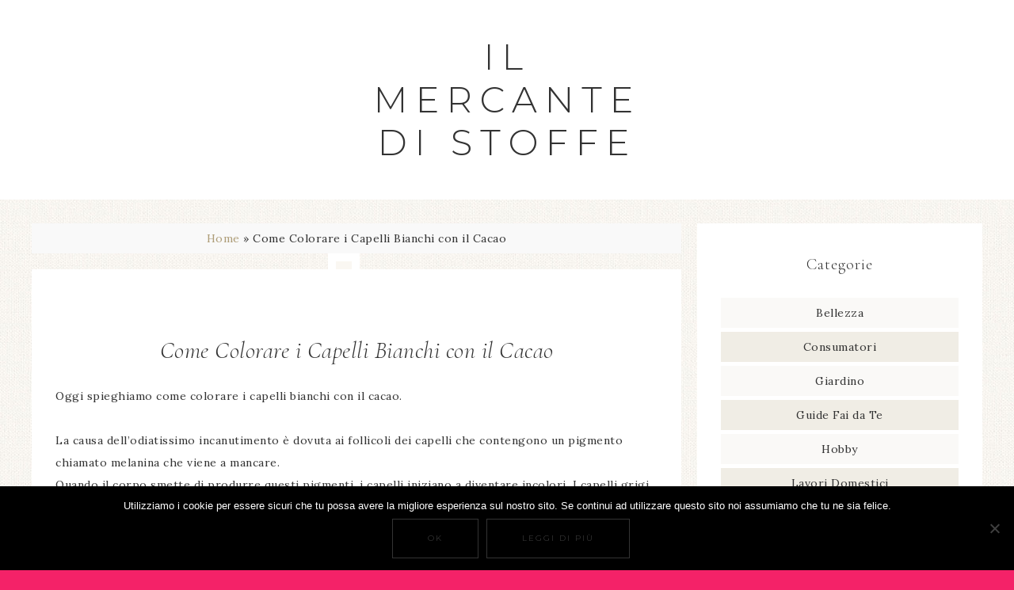

--- FILE ---
content_type: text/javascript
request_url: https://ilmercantedistoffe.com/wp-content/themes/refined-theme/js/global.js?ver=1.0.0
body_size: -283
content:
jQuery(function( $ ){

	// Sticky Announcement Bar
	var headerHeight = $('.site-header').innerHeight();
	var beforeheaderHeight = $('.before-header').outerHeight();
	var abovenavHeight = headerHeight + beforeheaderHeight - 1;

	$(window).scroll(function(){

		if ($(document).scrollTop() > abovenavHeight){

			$('.announcement-widget').addClass('fixed');

		} else {

			$('.announcement-widget').removeClass('fixed');
			
		}
		
	});

});